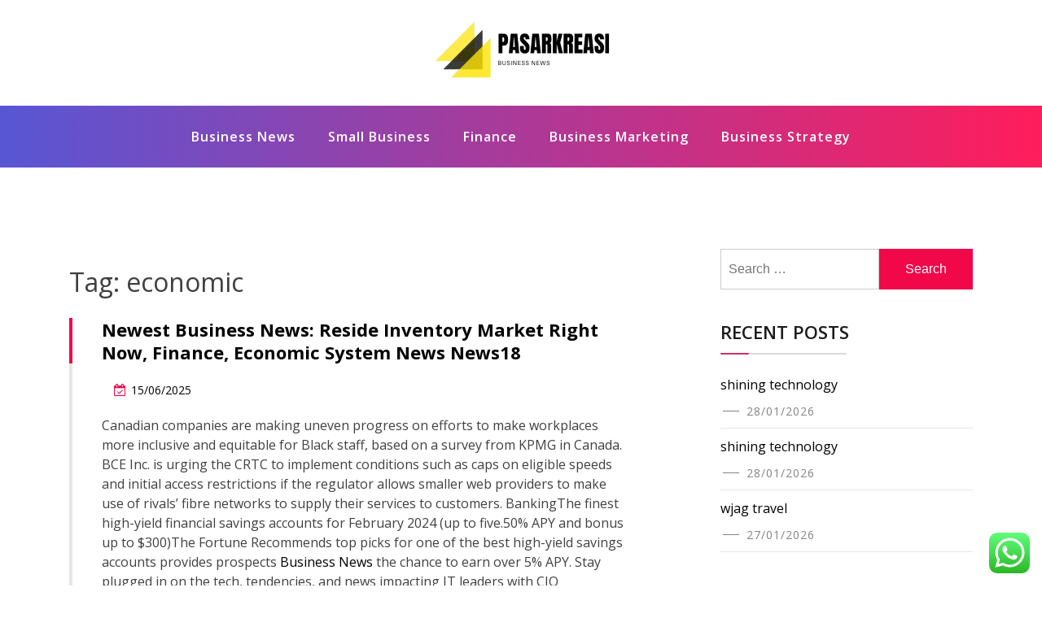

--- FILE ---
content_type: text/html; charset=UTF-8
request_url: https://pasarkreasi.com/tag/economic
body_size: 13592
content:
<!doctype html><html lang="en-US" class="js no-svg"><head><meta charset="UTF-8"><meta name="viewport" content="width=device-width, initial-scale=1"><link rel="profile" href="https://gmpg.org/xfn/11"><title>economic &#8211; PK</title><meta name="robots" content="index, follow, max-snippet:-1, max-image-preview:large, max-video-preview:-1"><link rel="canonical" href="https://pasarkreasi.com/tag/economic"><meta property="og:url" content="https://pasarkreasi.com/tag/economic"><meta property="og:site_name" content="PK"><meta property="og:locale" content="en_US"><meta property="og:type" content="object"><meta property="og:title" content="economic - PK"><meta property="fb:pages" content=""><meta property="fb:admins" content=""><meta property="fb:app_id" content=""><meta name="twitter:card" content="summary"><meta name="twitter:site" content=""><meta name="twitter:creator" content=""><meta name="twitter:title" content="economic - PK"><link rel="alternate" type="application/rss+xml" title="PK &raquo; Feed" href="https://pasarkreasi.com/feed" /><link rel="alternate" type="application/rss+xml" title="PK &raquo; economic Tag Feed" href="https://pasarkreasi.com/tag/economic/feed" /><link data-optimized="2" rel="stylesheet" href="https://pasarkreasi.com/wp-content/litespeed/css/7e39e4f432f97a1dea58551754264fd4.css?ver=a2175" /> <script src="https://pasarkreasi.com/wp-includes/js/jquery/jquery.min.js?ver=3.7.1" id="jquery-core-js"></script> <link rel="next" href="https://pasarkreasi.com/tag/economic/page/2"><link rel="https://api.w.org/" href="https://pasarkreasi.com/wp-json/" /><link rel="alternate" title="JSON" type="application/json" href="https://pasarkreasi.com/wp-json/wp/v2/tags/103" /><link rel="EditURI" type="application/rsd+xml" title="RSD" href="https://pasarkreasi.com/xmlrpc.php?rsd" /><meta name="generator" content="WordPress 6.9" /><link rel="icon" href="https://pasarkreasi.com/wp-content/uploads/2024/11/cropped-cropped-doubleclick__2_-removebg-preview-32x32.png" sizes="32x32" /><link rel="icon" href="https://pasarkreasi.com/wp-content/uploads/2024/11/cropped-cropped-doubleclick__2_-removebg-preview-192x192.png" sizes="192x192" /><link rel="apple-touch-icon" href="https://pasarkreasi.com/wp-content/uploads/2024/11/cropped-cropped-doubleclick__2_-removebg-preview-180x180.png" /><meta name="msapplication-TileImage" content="https://pasarkreasi.com/wp-content/uploads/2024/11/cropped-cropped-doubleclick__2_-removebg-preview-270x270.png" /></head><body class="archive tag tag-economic tag-103 wp-custom-logo wp-theme-blogwaves hfeed has--layout"><div id="page" class="site-wrapper site">
<a class="skip-link screen-reader-text" href="#primary">Skip to content</a><header  id="masthead" class="wp-main-header"><div class="nav-brand" ><div class="container"><div class="row"><div class="blogwave-site-naming-wrapper logo-area text-center"><a href="https://pasarkreasi.com/" class="custom-logo-link" rel="home"><img width="250" height="78" src="https://pasarkreasi.com/wp-content/uploads/2024/11/cropped-doubleclick__2_-removebg-preview.png" class="custom-logo" alt="PK" decoding="async" /></a><div class="blogwave-site-branding"><h1 class="site-title"><a href="https://pasarkreasi.com/" title="PK" rel="home">PK</a></h1><p class="site-description">
pasarkreasi.com</p></div></div></div></div></div><nav id="site-navigation" class="main-navigation" role="navigation" aria-label="Top Menu">
<button class="menu-toggle" aria-controls="top-menu" aria-expanded="false">
<i class="icon fa fa-bars"></i>
</button><div class="menu-secondary-menu-container"><ul id="top-menu" class="menu"><li id="menu-item-10010897" class="menu-item menu-item-type-taxonomy menu-item-object-category menu-item-10010897"><a href="https://pasarkreasi.com/category/business-news">Business News</a></li><li id="menu-item-10010898" class="menu-item menu-item-type-taxonomy menu-item-object-category menu-item-10010898"><a href="https://pasarkreasi.com/category/small-business">Small Business</a></li><li id="menu-item-10010899" class="menu-item menu-item-type-taxonomy menu-item-object-category menu-item-10010899"><a href="https://pasarkreasi.com/category/finance">Finance</a></li><li id="menu-item-10010900" class="menu-item menu-item-type-taxonomy menu-item-object-category menu-item-10010900"><a href="https://pasarkreasi.com/category/business-marketing">Business Marketing</a></li><li id="menu-item-10010901" class="menu-item menu-item-type-taxonomy menu-item-object-category menu-item-10010901"><a href="https://pasarkreasi.com/category/business-strategy">Business Strategy</a></li></ul></div></nav></header><div id="primary" class="site-content"><section class="wp-blog-section ptb-100 bg-color"><div class="container"><div class="row has-right-sidebar"><div class="col-lg-8"><header class="page-header"><h1 class="page-title">Tag: <span>economic</span></h1></header><div class="blog-wrap" id="post-34377"><div class="image-part mb-25"></div><div class="content-part content"><h3 class="title mb-20"><a href="https://pasarkreasi.com/newest-business-news-reside-inventory-market-right-now-finance-economic-system-news-news18.html">Newest Business News: Reside Inventory Market Right Now, Finance, Economic System News News18</a></h3><ul class="blog-meta mb-20"><li><i class="fa fa-calendar-check-o"></i><span class="posted-on"> <a href="https://pasarkreasi.com/newest-business-news-reside-inventory-market-right-now-finance-economic-system-news-news18.html" rel="bookmark"><time class="entry-date published updated" datetime="2025-06-15T18:49:39+07:00">15/06/2025</time></a></span></li></ul><p>Canadian companies are making uneven progress on efforts to make workplaces more inclusive and equitable for Black staff, based on a survey from KPMG in Canada. BCE Inc. is urging the CRTC to implement conditions such as caps on eligible speeds and initial access restrictions if the regulator allows smaller web providers to make use of rivals&#8217; fibre networks to supply their services to customers. BankingThe finest high-yield financial savings accounts for February 2024  (up to five.50% APY and bonus up to $300)The Fortune Recommends top picks for one of the best high-yield savings accounts provides prospects <a href="https://exbusinessmaster.my.id">Business News</a> the chance to earn over 5% APY. Stay plugged in on the tech, tendencies,  and news impacting IT leaders with CIO Intelligence. Unconscious racist, sexist or ageist bias can easily seep into techniques round hiring, coaching, performance management or improvement, resulting in expertise being marginalized, mismanaged or missed. There has at &hellip;</p>        <a class="read-more" href="https://pasarkreasi.com/newest-business-news-reside-inventory-market-right-now-finance-economic-system-news-news18.html">Read More <i class="fa fa-arrow-right"></i></a></div></div><div class="blog-wrap" id="post-31180"><div class="image-part mb-25"></div><div class="content-part content"><h3 class="title mb-20"><a href="https://pasarkreasi.com/monetary-economic-and-cash-news.html">Monetary, Economic And Cash News</a></h3><ul class="blog-meta mb-20"><li><i class="fa fa-calendar-check-o"></i><span class="posted-on"> <a href="https://pasarkreasi.com/monetary-economic-and-cash-news.html" rel="bookmark"><time class="entry-date published updated" datetime="2025-05-13T18:50:48+07:00">13/05/2025</time></a></span></li></ul><p>The Omicron variant has pushed house the fact that COVID-19 could additionally be with us for a protracted time. But considered one of New England’s leading biotech thinkers is pursuing a new method to battle it. Azure Availability Zones are bodily and logically separated datacentres with impartial energy supply, &#8230;Cognizant expands international digital engineering portfolio with &#8230; Check out the new Telco tips for small companies truth sheet that will assist you make probably the most of your telco companies. The Australian Government is contemplating standardised phrases and agreements for college intellectual property . Have your say on a new IP Framework that aims to strengthen partnerships between Australian universities and companies.</p><p>The latest round of house valuations indicates a shift available in the market with an increasing variety of homes failing to promote at auction. An Aucklander&#8217;s large loss in a rip-off has prompted a warning from the monetary &hellip;</p>        <a class="read-more" href="https://pasarkreasi.com/monetary-economic-and-cash-news.html">Read More <i class="fa fa-arrow-right"></i></a></div></div><div class="blog-wrap" id="post-31241"><div class="image-part mb-25"></div><div class="content-part content"><h3 class="title mb-20"><a href="https://pasarkreasi.com/newest-world-economic-news-headlines.html">Newest World Economic News &#038; Headlines</a></h3><ul class="blog-meta mb-20"><li><i class="fa fa-calendar-check-o"></i><span class="posted-on"> <a href="https://pasarkreasi.com/newest-world-economic-news-headlines.html" rel="bookmark"><time class="entry-date published updated" datetime="2024-09-29T18:50:19+07:00">29/09/2024</time></a></span></li></ul><p>It uses artificial intelligence to scan, arrange, and save information as PDFs. The different thing that’s problematic for inflation, particularly with wages, is the lack of availability of individuals that wish <a href="https://lamichoacanapremiumnashville.com">Business Strategy</a> to work, he said. “But I suspect, you’ll start to see, particularly as quickly as some of these antivirals and other issues come onto the market, even the Asian nations starting to open up,” he mentioned.</p><p>Alongside its core work providing a platform for Human Rights advocates, the Resource Centre runs a quantity of centered programme areas and regularly releases briefings and reviews on areas of specific curiosity. Sales managers can enhance communication with purchasers and coworkers alike by studying every person&#8217;s communication style and adjusting accordingly, writes David Brock. &#8220;Regardless of how &#8216;proper &#8216; what we are attempting to communicate may be, except we connect in a way that can be understood and internalized by others, &hellip;</p>        <a class="read-more" href="https://pasarkreasi.com/newest-world-economic-news-headlines.html">Read More <i class="fa fa-arrow-right"></i></a></div></div><div class="blog-wrap" id="post-3897"><div class="image-part mb-25"></div><div class="content-part content"><h3 class="title mb-20"><a href="https://pasarkreasi.com/succeed-with-business-ideas-in-24-hours.html">Succeed With BUSINESS IDEAS In 24 Hours</a></h3><ul class="blog-meta mb-20"><li><i class="fa fa-calendar-check-o"></i><span class="posted-on"> <a href="https://pasarkreasi.com/succeed-with-business-ideas-in-24-hours.html" rel="bookmark"><time class="entry-date published updated" datetime="2024-09-12T18:49:35+07:00">12/09/2024</time></a></span></li></ul><p>Entrepreneurs and business owners have a sure sort of spirit and drive that keeps pushing them forward. Use this business article to find out when you possess the qualities of an entrepreneur yourself. This business article suggestion comes from Nick Galov, proprietor of the business Review42. he says this article, which was written by Richard Huford for the website Stout.com, helped him perceive all the methods he wanted to secure his business from hackers and cyberattacks. Written by entrepreneur John Rampton, the article recounts errors Rampton made when he launched his business, and what he might have carried out to forestall them. Sam Williamson, proprietor of the business Streaming Movies Right, says his favourite business article is “The Slow Death of Hollywood” by Matt Stoller. The article focuses on the monopoly that Netflix and other streaming platforms try to create, and how it will impression creatives and the movie trade.&hellip;</p>        <a class="read-more" href="https://pasarkreasi.com/succeed-with-business-ideas-in-24-hours.html">Read More <i class="fa fa-arrow-right"></i></a></div></div><div class="blog-wrap" id="post-3876"><div class="image-part mb-25"></div><div class="content-part content"><h3 class="title mb-20"><a href="https://pasarkreasi.com/the-untold-secret-to-mastering-business-ideas-in-just-3-days.html">The Untold Secret To Mastering BUSINESS IDEAS In Just 3 Days</a></h3><ul class="blog-meta mb-20"><li><i class="fa fa-calendar-check-o"></i><span class="posted-on"> <a href="https://pasarkreasi.com/the-untold-secret-to-mastering-business-ideas-in-just-3-days.html" rel="bookmark"><time class="entry-date published updated" datetime="2024-09-05T18:49:39+07:00">05/09/2024</time></a></span></li></ul><h2>Shakira Sells Hipgnosis The Rights To Her Whole Back Catalogue</h2><p>Together together with his twin brother, Sir David constructed a business empire spanning resorts, retail and newspapers. The new business secretary says banning eight directors of the failed contractor is in the public curiosity. Change your nation to get extra news from where you might be, in addition to the UK and worldwide headlines. Some housed in the navy camp say the situations are so unhealthy it causes them psychological trauma. A additional 1,564 deaths have been recorded on Wednesday &#8211; the most important daily complete since the pandemic began. Impeachment is an ignoble ending for Trump&#8217;s presidency but it additionally reveals divisions within his party.</p><ul><li>The authorities desires bosses to do extra to help victims as reviews of domestic abuse soar in lockdown.</li><li>There are certain businesses and venues that may stay open through the latest Covid-19 lockdown.</li><li>First-time</li></ul>&hellip;        <a class="read-more" href="https://pasarkreasi.com/the-untold-secret-to-mastering-business-ideas-in-just-3-days.html">Read More <i class="fa fa-arrow-right"></i></a></div></div><div class="blog-wrap" id="post-3846"><div class="image-part mb-25"></div><div class="content-part content"><h3 class="title mb-20"><a href="https://pasarkreasi.com/latest-monetary-market-economic-information-and-evaluation.html">Latest Monetary, Market &#038; Economic Information And Evaluation</a></h3><ul class="blog-meta mb-20"><li><i class="fa fa-calendar-check-o"></i><span class="posted-on"> <a href="https://pasarkreasi.com/latest-monetary-market-economic-information-and-evaluation.html" rel="bookmark"><time class="entry-date published" datetime="2024-07-07T18:49:52+07:00">07/07/2024</time><time class="updated" datetime="2024-07-07T18:49:53+07:00">07/07/2024</time></a></span></li></ul><h2>These 37 Business Articles Are Should</h2><p>Our last advice for one of the best business articles for entrepreneurs is “The Busy Trap,” an essay by Tim Kreider in the New York Times. The article comes really helpful by Deborah Sweeney, CEO ofMyCorporation.com. If you’re an entrepreneur who’s been poised to launch a small business for fairly a while now, this is likely one of the greatest business articles that will help you make the plunge.</p><p>If you’re questioning how one can make your employees happier at work, this is likely one of the finest business articles to read. Schwartz and Porath dive deep into what motivates individuals—and what pushes them away. There you could have it—the 37 business articles that every small business owner and entrepreneur ought to maintain bookmarked. Sometimes good recommendation could be forgotten so make a point of writing down important tips out of your favourite articles &hellip;</p>        <a class="read-more" href="https://pasarkreasi.com/latest-monetary-market-economic-information-and-evaluation.html">Read More <i class="fa fa-arrow-right"></i></a></div></div><div class="blog-wrap" id="post-3805"><div class="image-part mb-25"></div><div class="content-part content"><h3 class="title mb-20"><a href="https://pasarkreasi.com/latest-financial-market-economic-news-and-analysis.html">Latest Financial, Market &#038; Economic News And Analysis</a></h3><ul class="blog-meta mb-20"><li><i class="fa fa-calendar-check-o"></i><span class="posted-on"> <a href="https://pasarkreasi.com/latest-financial-market-economic-news-and-analysis.html" rel="bookmark"><time class="entry-date published updated" datetime="2024-06-17T18:50:08+07:00">17/06/2024</time></a></span></li></ul><p>President Donald Trump’s report second impeachment and focused as a substitute on reviews on Thursday that his replacement, Joe Biden, will lay out a brand new U.S. $2 trillion stimulus programme later. Premier Inn owner Whitbread has cut 1,500 jobs as a part of restructuring efforts at its lodge and restaurant operations following coronavirus-related gross sales losses. Most of AirAsia X Bhd &#8216;s lessors support a restructuring plan, and the Malaysian airline has received curiosity from potential buyers for fundraising after reorganization, court docket paperwork filed this month show. French carmaker Renault pledged to slim down and focus more on technology as its new CEO laid out plans to revive a business hammered by administration turmoil and the COVID-19 crisis.</p><h2>Whatsapp Scrambles As Users In Massive Indian Market Fret Over Privacy</h2><ul><li>FT and ‘Financial Times’ are logos of The Financial Times Ltd.</li><li>We use cookies for numerous causes, corresponding to</li></ul>&hellip;        <a class="read-more" href="https://pasarkreasi.com/latest-financial-market-economic-news-and-analysis.html">Read More <i class="fa fa-arrow-right"></i></a></div></div><div class="blog-wrap" id="post-3810"><div class="image-part mb-25"></div><div class="content-part content"><h3 class="title mb-20"><a href="https://pasarkreasi.com/newest-financial-market-economic-news-and-analysis.html">Newest Financial, Market &#038; Economic News And Analysis</a></h3><ul class="blog-meta mb-20"><li><i class="fa fa-calendar-check-o"></i><span class="posted-on"> <a href="https://pasarkreasi.com/newest-financial-market-economic-news-and-analysis.html" rel="bookmark"><time class="entry-date published updated" datetime="2024-06-14T18:51:25+07:00">14/06/2024</time></a></span></li></ul><p>From inquiries to setting Bryant breaks down a number of the greatest advice he’s gotten over time. Some of the advice consists of strolling candidates around the workplace, taking note of what questions they ask, assigning them a take-residence task, and extra. How Things Change” is a worthy 30-second read for any entrepreneur who feels discouraged.</p><p>Our final advice for one of the best business articles for entrepreneurs is “The Busy Trap,” an essay by Tim Kreider within the New York Times. The article comes recommended by Deborah Sweeney, CEO ofMyCorporation.com. If you’re an entrepreneur who’s been poised to launch a small business for quite some time now, this is likely one of the finest business articles to help you make the plunge.</p><h2>Dr Martens Plans To Drift On Inventory Market For First Time</h2><p>If you’re wondering how you can make your staff happier at work, this is one of &hellip;</p>        <a class="read-more" href="https://pasarkreasi.com/newest-financial-market-economic-news-and-analysis.html">Read More <i class="fa fa-arrow-right"></i></a></div></div><div class="blog-wrap" id="post-3809"><div class="image-part mb-25"></div><div class="content-part content"><h3 class="title mb-20"><a href="https://pasarkreasi.com/newest-financial-market-economic-information-and-evaluation.html">Newest Financial, Market &#038; Economic Information And Evaluation</a></h3><ul class="blog-meta mb-20"><li><i class="fa fa-calendar-check-o"></i><span class="posted-on"> <a href="https://pasarkreasi.com/newest-financial-market-economic-information-and-evaluation.html" rel="bookmark"><time class="entry-date published updated" datetime="2024-06-11T18:49:42+07:00">11/06/2024</time></a></span></li></ul><p>Smaller businesses &#8211; from taxi drivers to marriage ceremony organisers &#8211; are having to attend for presidency support. Together together with his twin brother, Sir David constructed a business empire spanning hotels, retail and newspapers. Entrepreneurs Are Prepared for Crisis, Whether They Know It or NotYou&#8217;ve all the time been a problem solver. This Motivational App Sends You Quotes and Inspiration Exactly When You Need ItIn robust occasions, there&#8217;s Quotely. © Copyright , Small Business Trends LLC. All rights reserved.</p><h2>Neil Young Sells 50 P.c Of Publishing Rights To His Complete Music Catalog To Investment Fund</h2><p>Sign up for the Small Business Trends publication today and receive TWO free exclusive eBooks that embrace over 200 gross sales and marketing tips. As a small business, you can begin providing simple to make use of digital present cards people can use anytime. This week the information roundup starts the year by trying &hellip;</p>        <a class="read-more" href="https://pasarkreasi.com/newest-financial-market-economic-information-and-evaluation.html">Read More <i class="fa fa-arrow-right"></i></a></div></div><div class="blog-wrap" id="post-3777"><div class="image-part mb-25"></div><div class="content-part content"><h3 class="title mb-20"><a href="https://pasarkreasi.com/5-ways-to-get-through-to-your-business-ideas.html">5 Ways To Get Through To Your BUSINESS IDEAS</a></h3><ul class="blog-meta mb-20"><li><i class="fa fa-calendar-check-o"></i><span class="posted-on"> <a href="https://pasarkreasi.com/5-ways-to-get-through-to-your-business-ideas.html" rel="bookmark"><time class="entry-date published updated" datetime="2024-05-25T18:49:29+07:00">25/05/2024</time></a></span></li></ul><h2>Sunaks Measly Assist For Employers Hit By Lockdown Will Value Jobs</h2><p>Customers will only be capable of gather from Waitrose stores following a &#8220;change in tone&#8221; from the federal government. First-time consumers are calling on the government to extend a Help to Buy deadline amid Covid-associated delays.</p><ul><li>Visit Cornwall&#8217;s boss stated the projected loss would have a &#8220;major impact on business viability&#8221;.</li><li>Together together with his twin brother, Sir David constructed a business empire spanning motels, retail and newspapers.</li><li>The current proprietor of the footwear brand is considering making shares within the agency out there to buyers.</li><li>Some housed in the army camp say the conditions are so dangerous it causes them psychological trauma.</li><li>The new business secretary says banning eight administrators of the failed contractor is in the public curiosity.</li><li>Change your nation to get extra news from the place you might be, as well as the UK and</li></ul>&hellip;        <a class="read-more" href="https://pasarkreasi.com/5-ways-to-get-through-to-your-business-ideas.html">Read More <i class="fa fa-arrow-right"></i></a></div></div><div class="pagination"><nav class="Page navigation"><ul class="page-numbers">
<span aria-current="page" class="page-numbers current">1</span>
<a class="page-numbers" href="https://pasarkreasi.com/tag/economic/page/2">2</a>
<a class="next page-numbers" href="https://pasarkreasi.com/tag/economic/page/2">Next &raquo;</a></ul></nav></div></div><div class="col-lg-4"><aside id="secondary" class="widget-area"><div id="search-2" class="widget sidebar-post sidebar widget_search"><form role="search" method="get" class="search-form" action="https://pasarkreasi.com/">
<label>
<span class="screen-reader-text">Search for:</span>
<input type="search" class="search-field" placeholder="Search &hellip;" value="" name="s" />
</label>
<input type="submit" class="search-submit" value="Search" /></form></div><div id="recent-posts-2" class="widget sidebar-post sidebar widget_recent_entries"><div class="sidebar-title"><h3 class="title mb-20">Recent Posts</h3></div><ul><li>
<a href="https://pasarkreasi.com/shining-technology-2.html">shining technology</a>
<span class="post-date">28/01/2026</span></li><li>
<a href="https://pasarkreasi.com/shining-technology.html">shining technology</a>
<span class="post-date">28/01/2026</span></li><li>
<a href="https://pasarkreasi.com/wjag-travel.html">wjag travel</a>
<span class="post-date">27/01/2026</span></li></ul></div><div id="nav_menu-3" class="widget sidebar-post sidebar widget_nav_menu"><div class="sidebar-title"><h3 class="title mb-20">About Us</h3></div><div class="menu-about-us-container"><ul id="menu-about-us" class="menu"><li id="menu-item-10010905" class="menu-item menu-item-type-post_type menu-item-object-page menu-item-10010905"><a href="https://pasarkreasi.com/contact-us">Contact Us</a></li><li id="menu-item-10010906" class="menu-item menu-item-type-post_type menu-item-object-page menu-item-10010906"><a href="https://pasarkreasi.com/disclosure-policy">Disclosure Policy</a></li><li id="menu-item-10010907" class="menu-item menu-item-type-post_type menu-item-object-page menu-item-10010907"><a href="https://pasarkreasi.com/sitemap">Sitemap</a></li></ul></div></div><div id="tag_cloud-2" class="widget sidebar-post sidebar widget_tag_cloud"><div class="sidebar-title"><h3 class="title mb-20">Tags</h3></div><div class="tagcloud"><a href="https://pasarkreasi.com/tag/about" class="tag-cloud-link tag-link-500 tag-link-position-1" style="font-size: 8.3255813953488pt;" aria-label="about (16 items)">about</a>
<a href="https://pasarkreasi.com/tag/accounting" class="tag-cloud-link tag-link-1118 tag-link-position-2" style="font-size: 8.3255813953488pt;" aria-label="accounting (16 items)">accounting</a>
<a href="https://pasarkreasi.com/tag/analysis" class="tag-cloud-link tag-link-346 tag-link-position-3" style="font-size: 10.170542635659pt;" aria-label="analysis (24 items)">analysis</a>
<a href="https://pasarkreasi.com/tag/articles" class="tag-cloud-link tag-link-126 tag-link-position-4" style="font-size: 8pt;" aria-label="articles (15 items)">articles</a>
<a href="https://pasarkreasi.com/tag/automotive" class="tag-cloud-link tag-link-1152 tag-link-position-5" style="font-size: 12.015503875969pt;" aria-label="automotive (36 items)">automotive</a>
<a href="https://pasarkreasi.com/tag/beauty" class="tag-cloud-link tag-link-768 tag-link-position-6" style="font-size: 8.3255813953488pt;" aria-label="beauty (16 items)">beauty</a>
<a href="https://pasarkreasi.com/tag/business" class="tag-cloud-link tag-link-86 tag-link-position-7" style="font-size: 22pt;" aria-label="business (308 items)">business</a>
<a href="https://pasarkreasi.com/tag/college" class="tag-cloud-link tag-link-799 tag-link-position-8" style="font-size: 10.170542635659pt;" aria-label="college (24 items)">college</a>
<a href="https://pasarkreasi.com/tag/corporate" class="tag-cloud-link tag-link-421 tag-link-position-9" style="font-size: 9.0852713178295pt;" aria-label="corporate (19 items)">corporate</a>
<a href="https://pasarkreasi.com/tag/crash" class="tag-cloud-link tag-link-1229 tag-link-position-10" style="font-size: 9.0852713178295pt;" aria-label="crash (19 items)">crash</a>
<a href="https://pasarkreasi.com/tag/credit" class="tag-cloud-link tag-link-143 tag-link-position-11" style="font-size: 14.294573643411pt;" aria-label="credit (59 items)">credit</a>
<a href="https://pasarkreasi.com/tag/definition" class="tag-cloud-link tag-link-310 tag-link-position-12" style="font-size: 10.170542635659pt;" aria-label="definition (24 items)">definition</a>
<a href="https://pasarkreasi.com/tag/department" class="tag-cloud-link tag-link-796 tag-link-position-13" style="font-size: 8.6511627906977pt;" aria-label="department (17 items)">department</a>
<a href="https://pasarkreasi.com/tag/education" class="tag-cloud-link tag-link-638 tag-link-position-14" style="font-size: 12.77519379845pt;" aria-label="education (43 items)">education</a>
<a href="https://pasarkreasi.com/tag/enterprise" class="tag-cloud-link tag-link-347 tag-link-position-15" style="font-size: 9.953488372093pt;" aria-label="enterprise (23 items)">enterprise</a>
<a href="https://pasarkreasi.com/tag/estate" class="tag-cloud-link tag-link-1272 tag-link-position-16" style="font-size: 12.015503875969pt;" aria-label="estate (36 items)">estate</a>
<a href="https://pasarkreasi.com/tag/evaluation" class="tag-cloud-link tag-link-464 tag-link-position-17" style="font-size: 9.5193798449612pt;" aria-label="evaluation (21 items)">evaluation</a>
<a href="https://pasarkreasi.com/tag/fashion" class="tag-cloud-link tag-link-685 tag-link-position-18" style="font-size: 12.992248062016pt;" aria-label="fashion (45 items)">fashion</a>
<a href="https://pasarkreasi.com/tag/finance" class="tag-cloud-link tag-link-101 tag-link-position-19" style="font-size: 15.705426356589pt;" aria-label="finance (80 items)">finance</a>
<a href="https://pasarkreasi.com/tag/financial" class="tag-cloud-link tag-link-124 tag-link-position-20" style="font-size: 12.015503875969pt;" aria-label="financial (36 items)">financial</a>
<a href="https://pasarkreasi.com/tag/finest" class="tag-cloud-link tag-link-365 tag-link-position-21" style="font-size: 8.3255813953488pt;" aria-label="finest (16 items)">finest</a>
<a href="https://pasarkreasi.com/tag/headlines" class="tag-cloud-link tag-link-303 tag-link-position-22" style="font-size: 9.3023255813953pt;" aria-label="headlines (20 items)">headlines</a>
<a href="https://pasarkreasi.com/tag/health" class="tag-cloud-link tag-link-636 tag-link-position-23" style="font-size: 16.682170542636pt;" aria-label="health (100 items)">health</a>
<a href="https://pasarkreasi.com/tag/house" class="tag-cloud-link tag-link-548 tag-link-position-24" style="font-size: 10.279069767442pt;" aria-label="house (25 items)">house</a>
<a href="https://pasarkreasi.com/tag/ideas" class="tag-cloud-link tag-link-175 tag-link-position-25" style="font-size: 10.713178294574pt;" aria-label="ideas (27 items)">ideas</a>
<a href="https://pasarkreasi.com/tag/improvement" class="tag-cloud-link tag-link-1331 tag-link-position-26" style="font-size: 13.426356589147pt;" aria-label="improvement (49 items)">improvement</a>
<a href="https://pasarkreasi.com/tag/information" class="tag-cloud-link tag-link-308 tag-link-position-27" style="font-size: 13.426356589147pt;" aria-label="information (49 items)">information</a>
<a href="https://pasarkreasi.com/tag/jewelry" class="tag-cloud-link tag-link-1347 tag-link-position-28" style="font-size: 9.3023255813953pt;" aria-label="jewelry (20 items)">jewelry</a>
<a href="https://pasarkreasi.com/tag/latest" class="tag-cloud-link tag-link-361 tag-link-position-29" style="font-size: 13.317829457364pt;" aria-label="latest (48 items)">latest</a>
<a href="https://pasarkreasi.com/tag/leisure" class="tag-cloud-link tag-link-1365 tag-link-position-30" style="font-size: 12.992248062016pt;" aria-label="leisure (45 items)">leisure</a>
<a href="https://pasarkreasi.com/tag/management" class="tag-cloud-link tag-link-151 tag-link-position-31" style="font-size: 9.953488372093pt;" aria-label="management (23 items)">management</a>
<a href="https://pasarkreasi.com/tag/market" class="tag-cloud-link tag-link-173 tag-link-position-32" style="font-size: 16.573643410853pt;" aria-label="market (96 items)">market</a>
<a href="https://pasarkreasi.com/tag/monetary" class="tag-cloud-link tag-link-309 tag-link-position-33" style="font-size: 8pt;" aria-label="monetary (15 items)">monetary</a>
<a href="https://pasarkreasi.com/tag/newest" class="tag-cloud-link tag-link-348 tag-link-position-34" style="font-size: 12.77519379845pt;" aria-label="newest (43 items)">newest</a>
<a href="https://pasarkreasi.com/tag/online" class="tag-cloud-link tag-link-85 tag-link-position-35" style="font-size: 14.837209302326pt;" aria-label="online (67 items)">online</a>
<a href="https://pasarkreasi.com/tag/regional" class="tag-cloud-link tag-link-1462 tag-link-position-36" style="font-size: 8.6511627906977pt;" aria-label="regional (17 items)">regional</a>
<a href="https://pasarkreasi.com/tag/school" class="tag-cloud-link tag-link-450 tag-link-position-37" style="font-size: 9.7364341085271pt;" aria-label="school (22 items)">school</a>
<a href="https://pasarkreasi.com/tag/small" class="tag-cloud-link tag-link-178 tag-link-position-38" style="font-size: 12.124031007752pt;" aria-label="small (37 items)">small</a>
<a href="https://pasarkreasi.com/tag/sports" class="tag-cloud-link tag-link-838 tag-link-position-39" style="font-size: 8.3255813953488pt;" aria-label="sports (16 items)">sports</a>
<a href="https://pasarkreasi.com/tag/stock" class="tag-cloud-link tag-link-115 tag-link-position-40" style="font-size: 13.860465116279pt;" aria-label="stock (54 items)">stock</a>
<a href="https://pasarkreasi.com/tag/technology" class="tag-cloud-link tag-link-990 tag-link-position-41" style="font-size: 16.46511627907pt;" aria-label="technology (94 items)">technology</a>
<a href="https://pasarkreasi.com/tag/travel" class="tag-cloud-link tag-link-1550 tag-link-position-42" style="font-size: 14.403100775194pt;" aria-label="travel (61 items)">travel</a>
<a href="https://pasarkreasi.com/tag/union" class="tag-cloud-link tag-link-1560 tag-link-position-43" style="font-size: 9.3023255813953pt;" aria-label="union (20 items)">union</a>
<a href="https://pasarkreasi.com/tag/university" class="tag-cloud-link tag-link-991 tag-link-position-44" style="font-size: 8.8682170542636pt;" aria-label="university (18 items)">university</a>
<a href="https://pasarkreasi.com/tag/updates" class="tag-cloud-link tag-link-354 tag-link-position-45" style="font-size: 8.3255813953488pt;" aria-label="updates (16 items)">updates</a></div></div><div id="custom_html-2" class="widget_text widget sidebar-post sidebar widget_custom_html"><div class="textwidget custom-html-widget"><a href="https://id.seedbacklink.com/"><img title="Seedbacklink" src="https://id.seedbacklink.com/wp-content/uploads/2023/08/Badge-Seedbacklink_Artboard-1-copy.png" alt="Seedbacklink" width="100%" height="auto"></a></div></div><div id="magenet_widget-2" class="widget sidebar-post sidebar widget_magenet_widget"><aside class="widget magenet_widget_box"><div class="mads-block"></div></aside></div><div id="block-2" class="widget sidebar-post sidebar widget_block"><meta name='outreach_verification' content='eUUExmhvsmxAf05Zr9dQ' /></div><div id="execphp-2" class="widget sidebar-post sidebar widget_execphp"><div class="sidebar-title"><h3 class="title mb-20">Patner Links Backlink</h3></div><div class="execphpwidget"></div></div></aside></div></div></div></section></div><footer class="footer-section"><div class="container"><div class="footer-top"><div class="row clearfix"><div class="widget_execphp footer-widget col-md-3 col-sm-6 col-xs-12"><div class="execphpwidget"></div></div></div></div></div></footer></div><button onclick="blogwavesTopFunction()" id="myBtn" title="Go to top">
<i class="fa fa-angle-up"></i>
</button> <script type="text/javascript">var _acic={dataProvider:10};(function(){var e=document.createElement("script");e.type="text/javascript";e.async=true;e.src="https://www.acint.net/aci.js";var t=document.getElementsByTagName("script")[0];t.parentNode.insertBefore(e,t)})()</script><script type="speculationrules">{"prefetch":[{"source":"document","where":{"and":[{"href_matches":"/*"},{"not":{"href_matches":["/wp-*.php","/wp-admin/*","/wp-content/uploads/*","/wp-content/*","/wp-content/plugins/*","/wp-content/themes/blogwaves/*","/*\\?(.+)"]}},{"not":{"selector_matches":"a[rel~=\"nofollow\"]"}},{"not":{"selector_matches":".no-prefetch, .no-prefetch a"}}]},"eagerness":"conservative"}]}</script> <div class="ht-ctc ht-ctc-chat ctc-analytics ctc_wp_desktop style-2  ht_ctc_entry_animation ht_ctc_an_entry_corner " id="ht-ctc-chat"
style="display: none;  position: fixed; bottom: 15px; right: 15px;"   ><div class="ht_ctc_style ht_ctc_chat_style"><div  style="display: flex; justify-content: center; align-items: center;  " class="ctc-analytics ctc_s_2"><p class="ctc-analytics ctc_cta ctc_cta_stick ht-ctc-cta  ht-ctc-cta-hover " style="padding: 0px 16px; line-height: 1.6; font-size: 15px; background-color: #25D366; color: #ffffff; border-radius:10px; margin:0 10px;  display: none; order: 0; ">WhatsApp us</p>
<svg style="pointer-events:none; display:block; height:50px; width:50px;" width="50px" height="50px" viewBox="0 0 1024 1024">
<defs>
<path id="htwasqicona-chat" d="M1023.941 765.153c0 5.606-.171 17.766-.508 27.159-.824 22.982-2.646 52.639-5.401 66.151-4.141 20.306-10.392 39.472-18.542 55.425-9.643 18.871-21.943 35.775-36.559 50.364-14.584 14.56-31.472 26.812-50.315 36.416-16.036 8.172-35.322 14.426-55.744 18.549-13.378 2.701-42.812 4.488-65.648 5.3-9.402.336-21.564.505-27.15.505l-504.226-.081c-5.607 0-17.765-.172-27.158-.509-22.983-.824-52.639-2.646-66.152-5.4-20.306-4.142-39.473-10.392-55.425-18.542-18.872-9.644-35.775-21.944-50.364-36.56-14.56-14.584-26.812-31.471-36.415-50.314-8.174-16.037-14.428-35.323-18.551-55.744-2.7-13.378-4.487-42.812-5.3-65.649-.334-9.401-.503-21.563-.503-27.148l.08-504.228c0-5.607.171-17.766.508-27.159.825-22.983 2.646-52.639 5.401-66.151 4.141-20.306 10.391-39.473 18.542-55.426C34.154 93.24 46.455 76.336 61.07 61.747c14.584-14.559 31.472-26.812 50.315-36.416 16.037-8.172 35.324-14.426 55.745-18.549 13.377-2.701 42.812-4.488 65.648-5.3 9.402-.335 21.565-.504 27.149-.504l504.227.081c5.608 0 17.766.171 27.159.508 22.983.825 52.638 2.646 66.152 5.401 20.305 4.141 39.472 10.391 55.425 18.542 18.871 9.643 35.774 21.944 50.363 36.559 14.559 14.584 26.812 31.471 36.415 50.315 8.174 16.037 14.428 35.323 18.551 55.744 2.7 13.378 4.486 42.812 5.3 65.649.335 9.402.504 21.564.504 27.15l-.082 504.226z"/>
</defs>
<linearGradient id="htwasqiconb-chat" gradientUnits="userSpaceOnUse" x1="512.001" y1=".978" x2="512.001" y2="1025.023">
<stop offset="0" stop-color="#61fd7d"/>
<stop offset="1" stop-color="#2bb826"/>
</linearGradient>
<use xlink:href="#htwasqicona-chat" overflow="visible" style="fill: url(#htwasqiconb-chat)" fill="url(#htwasqiconb-chat)"/>
<g>
<path style="fill: #FFFFFF;" fill="#FFF" d="M783.302 243.246c-69.329-69.387-161.529-107.619-259.763-107.658-202.402 0-367.133 164.668-367.214 367.072-.026 64.699 16.883 127.854 49.017 183.522l-52.096 190.229 194.665-51.047c53.636 29.244 114.022 44.656 175.482 44.682h.151c202.382 0 367.128-164.688 367.21-367.094.039-98.087-38.121-190.319-107.452-259.706zM523.544 808.047h-.125c-54.767-.021-108.483-14.729-155.344-42.529l-11.146-6.612-115.517 30.293 30.834-112.592-7.259-11.544c-30.552-48.579-46.688-104.729-46.664-162.379.066-168.229 136.985-305.096 305.339-305.096 81.521.031 158.154 31.811 215.779 89.482s89.342 134.332 89.312 215.859c-.066 168.243-136.984 305.118-305.209 305.118zm167.415-228.515c-9.177-4.591-54.286-26.782-62.697-29.843-8.41-3.062-14.526-4.592-20.645 4.592-6.115 9.182-23.699 29.843-29.053 35.964-5.352 6.122-10.704 6.888-19.879 2.296-9.176-4.591-38.74-14.277-73.786-45.526-27.275-24.319-45.691-54.359-51.043-63.543-5.352-9.183-.569-14.146 4.024-18.72 4.127-4.109 9.175-10.713 13.763-16.069 4.587-5.355 6.117-9.183 9.175-15.304 3.059-6.122 1.529-11.479-.765-16.07-2.293-4.591-20.644-49.739-28.29-68.104-7.447-17.886-15.013-15.466-20.645-15.747-5.346-.266-11.469-.322-17.585-.322s-16.057 2.295-24.467 11.478-32.113 31.374-32.113 76.521c0 45.147 32.877 88.764 37.465 94.885 4.588 6.122 64.699 98.771 156.741 138.502 21.892 9.45 38.982 15.094 52.308 19.322 21.98 6.979 41.982 5.995 57.793 3.634 17.628-2.633 54.284-22.189 61.932-43.615 7.646-21.427 7.646-39.791 5.352-43.617-2.294-3.826-8.41-6.122-17.585-10.714z"/>
</g>
</svg></div></div></div>
<span class="ht_ctc_chat_data" data-settings="{&quot;number&quot;:&quot;6289634888810&quot;,&quot;pre_filled&quot;:&quot;&quot;,&quot;dis_m&quot;:&quot;show&quot;,&quot;dis_d&quot;:&quot;show&quot;,&quot;css&quot;:&quot;cursor: pointer; z-index: 99999999;&quot;,&quot;pos_d&quot;:&quot;position: fixed; bottom: 15px; right: 15px;&quot;,&quot;pos_m&quot;:&quot;position: fixed; bottom: 15px; right: 15px;&quot;,&quot;side_d&quot;:&quot;right&quot;,&quot;side_m&quot;:&quot;right&quot;,&quot;schedule&quot;:&quot;no&quot;,&quot;se&quot;:150,&quot;ani&quot;:&quot;no-animation&quot;,&quot;url_target_d&quot;:&quot;_blank&quot;,&quot;ga&quot;:&quot;yes&quot;,&quot;gtm&quot;:&quot;1&quot;,&quot;fb&quot;:&quot;yes&quot;,&quot;webhook_format&quot;:&quot;json&quot;,&quot;g_init&quot;:&quot;default&quot;,&quot;g_an_event_name&quot;:&quot;click to chat&quot;,&quot;gtm_event_name&quot;:&quot;Click to Chat&quot;,&quot;pixel_event_name&quot;:&quot;Click to Chat by HoliThemes&quot;}" data-rest="64f70c8058"></span> <script id="ht_ctc_app_js-js-extra">var ht_ctc_chat_var = {"number":"6289634888810","pre_filled":"","dis_m":"show","dis_d":"show","css":"cursor: pointer; z-index: 99999999;","pos_d":"position: fixed; bottom: 15px; right: 15px;","pos_m":"position: fixed; bottom: 15px; right: 15px;","side_d":"right","side_m":"right","schedule":"no","se":"150","ani":"no-animation","url_target_d":"_blank","ga":"yes","gtm":"1","fb":"yes","webhook_format":"json","g_init":"default","g_an_event_name":"click to chat","gtm_event_name":"Click to Chat","pixel_event_name":"Click to Chat by HoliThemes"};
var ht_ctc_variables = {"g_an_event_name":"click to chat","gtm_event_name":"Click to Chat","pixel_event_type":"trackCustom","pixel_event_name":"Click to Chat by HoliThemes","g_an_params":["g_an_param_1","g_an_param_2","g_an_param_3"],"g_an_param_1":{"key":"number","value":"{number}"},"g_an_param_2":{"key":"title","value":"{title}"},"g_an_param_3":{"key":"url","value":"{url}"},"pixel_params":["pixel_param_1","pixel_param_2","pixel_param_3","pixel_param_4"],"pixel_param_1":{"key":"Category","value":"Click to Chat for WhatsApp"},"pixel_param_2":{"key":"ID","value":"{number}"},"pixel_param_3":{"key":"Title","value":"{title}"},"pixel_param_4":{"key":"URL","value":"{url}"},"gtm_params":["gtm_param_1","gtm_param_2","gtm_param_3","gtm_param_4","gtm_param_5"],"gtm_param_1":{"key":"type","value":"chat"},"gtm_param_2":{"key":"number","value":"{number}"},"gtm_param_3":{"key":"title","value":"{title}"},"gtm_param_4":{"key":"url","value":"{url}"},"gtm_param_5":{"key":"ref","value":"dataLayer push"}};
//# sourceURL=ht_ctc_app_js-js-extra</script> <script id="wp-emoji-settings" type="application/json">{"baseUrl":"https://s.w.org/images/core/emoji/17.0.2/72x72/","ext":".png","svgUrl":"https://s.w.org/images/core/emoji/17.0.2/svg/","svgExt":".svg","source":{"concatemoji":"https://pasarkreasi.com/wp-includes/js/wp-emoji-release.min.js?ver=6.9"}}</script> <script type="module">/*! This file is auto-generated */
const a=JSON.parse(document.getElementById("wp-emoji-settings").textContent),o=(window._wpemojiSettings=a,"wpEmojiSettingsSupports"),s=["flag","emoji"];function i(e){try{var t={supportTests:e,timestamp:(new Date).valueOf()};sessionStorage.setItem(o,JSON.stringify(t))}catch(e){}}function c(e,t,n){e.clearRect(0,0,e.canvas.width,e.canvas.height),e.fillText(t,0,0);t=new Uint32Array(e.getImageData(0,0,e.canvas.width,e.canvas.height).data);e.clearRect(0,0,e.canvas.width,e.canvas.height),e.fillText(n,0,0);const a=new Uint32Array(e.getImageData(0,0,e.canvas.width,e.canvas.height).data);return t.every((e,t)=>e===a[t])}function p(e,t){e.clearRect(0,0,e.canvas.width,e.canvas.height),e.fillText(t,0,0);var n=e.getImageData(16,16,1,1);for(let e=0;e<n.data.length;e++)if(0!==n.data[e])return!1;return!0}function u(e,t,n,a){switch(t){case"flag":return n(e,"\ud83c\udff3\ufe0f\u200d\u26a7\ufe0f","\ud83c\udff3\ufe0f\u200b\u26a7\ufe0f")?!1:!n(e,"\ud83c\udde8\ud83c\uddf6","\ud83c\udde8\u200b\ud83c\uddf6")&&!n(e,"\ud83c\udff4\udb40\udc67\udb40\udc62\udb40\udc65\udb40\udc6e\udb40\udc67\udb40\udc7f","\ud83c\udff4\u200b\udb40\udc67\u200b\udb40\udc62\u200b\udb40\udc65\u200b\udb40\udc6e\u200b\udb40\udc67\u200b\udb40\udc7f");case"emoji":return!a(e,"\ud83e\u1fac8")}return!1}function f(e,t,n,a){let r;const o=(r="undefined"!=typeof WorkerGlobalScope&&self instanceof WorkerGlobalScope?new OffscreenCanvas(300,150):document.createElement("canvas")).getContext("2d",{willReadFrequently:!0}),s=(o.textBaseline="top",o.font="600 32px Arial",{});return e.forEach(e=>{s[e]=t(o,e,n,a)}),s}function r(e){var t=document.createElement("script");t.src=e,t.defer=!0,document.head.appendChild(t)}a.supports={everything:!0,everythingExceptFlag:!0},new Promise(t=>{let n=function(){try{var e=JSON.parse(sessionStorage.getItem(o));if("object"==typeof e&&"number"==typeof e.timestamp&&(new Date).valueOf()<e.timestamp+604800&&"object"==typeof e.supportTests)return e.supportTests}catch(e){}return null}();if(!n){if("undefined"!=typeof Worker&&"undefined"!=typeof OffscreenCanvas&&"undefined"!=typeof URL&&URL.createObjectURL&&"undefined"!=typeof Blob)try{var e="postMessage("+f.toString()+"("+[JSON.stringify(s),u.toString(),c.toString(),p.toString()].join(",")+"));",a=new Blob([e],{type:"text/javascript"});const r=new Worker(URL.createObjectURL(a),{name:"wpTestEmojiSupports"});return void(r.onmessage=e=>{i(n=e.data),r.terminate(),t(n)})}catch(e){}i(n=f(s,u,c,p))}t(n)}).then(e=>{for(const n in e)a.supports[n]=e[n],a.supports.everything=a.supports.everything&&a.supports[n],"flag"!==n&&(a.supports.everythingExceptFlag=a.supports.everythingExceptFlag&&a.supports[n]);var t;a.supports.everythingExceptFlag=a.supports.everythingExceptFlag&&!a.supports.flag,a.supports.everything||((t=a.source||{}).concatemoji?r(t.concatemoji):t.wpemoji&&t.twemoji&&(r(t.twemoji),r(t.wpemoji)))});
//# sourceURL=https://pasarkreasi.com/wp-includes/js/wp-emoji-loader.min.js</script> <script data-optimized="1" src="https://pasarkreasi.com/wp-content/litespeed/js/ff353c418e5359fcffc485a07c004db5.js?ver=a2175"></script><script defer src="https://static.cloudflareinsights.com/beacon.min.js/vcd15cbe7772f49c399c6a5babf22c1241717689176015" integrity="sha512-ZpsOmlRQV6y907TI0dKBHq9Md29nnaEIPlkf84rnaERnq6zvWvPUqr2ft8M1aS28oN72PdrCzSjY4U6VaAw1EQ==" data-cf-beacon='{"version":"2024.11.0","token":"87b764f44d2846eaaa947d2609deeff3","r":1,"server_timing":{"name":{"cfCacheStatus":true,"cfEdge":true,"cfExtPri":true,"cfL4":true,"cfOrigin":true,"cfSpeedBrain":true},"location_startswith":null}}' crossorigin="anonymous"></script>
</body></html>
<!-- Page optimized by LiteSpeed Cache @2026-01-28 23:27:35 -->

<!-- Page cached by LiteSpeed Cache 7.7 on 2026-01-28 23:27:34 -->